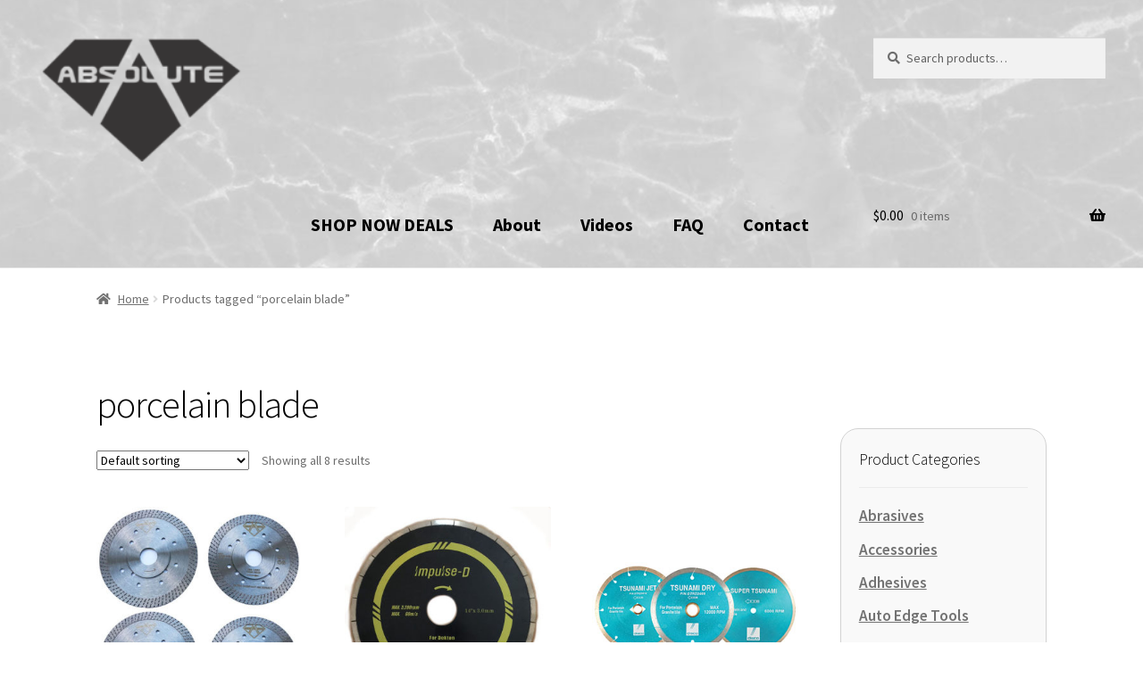

--- FILE ---
content_type: text/html; charset=UTF-8
request_url: https://absoluteblackdiamond.com/product-tag/porcelain-blade/
body_size: 16785
content:
<!doctype html>
<html lang="en-US">
<head>
<meta charset="UTF-8">
<meta name="viewport" content="width=device-width, initial-scale=1">
<link rel="profile" href="http://gmpg.org/xfn/11">
<link rel="pingback" href="https://absoluteblackdiamond.com/xmlrpc.php">

<meta name='robots' content='index, follow, max-image-preview:large, max-snippet:-1, max-video-preview:-1' />
	<style>img:is([sizes="auto" i], [sizes^="auto," i]) { contain-intrinsic-size: 3000px 1500px }</style>
	
	<!-- This site is optimized with the Yoast SEO plugin v26.7 - https://yoast.com/wordpress/plugins/seo/ -->
	<title>porcelain blade Archives - Absolute Black Diamond</title>
	<link rel="canonical" href="https://absoluteblackdiamond.com/product-tag/porcelain-blade/" />
	<meta property="og:locale" content="en_US" />
	<meta property="og:type" content="article" />
	<meta property="og:title" content="porcelain blade Archives - Absolute Black Diamond" />
	<meta property="og:url" content="https://absoluteblackdiamond.com/product-tag/porcelain-blade/" />
	<meta property="og:site_name" content="Absolute Black Diamond" />
	<meta name="twitter:card" content="summary_large_image" />
	<script type="application/ld+json" class="yoast-schema-graph">{"@context":"https://schema.org","@graph":[{"@type":"CollectionPage","@id":"https://absoluteblackdiamond.com/product-tag/porcelain-blade/","url":"https://absoluteblackdiamond.com/product-tag/porcelain-blade/","name":"porcelain blade Archives - Absolute Black Diamond","isPartOf":{"@id":"https://absoluteblackdiamond.com/#website"},"primaryImageOfPage":{"@id":"https://absoluteblackdiamond.com/product-tag/porcelain-blade/#primaryimage"},"image":{"@id":"https://absoluteblackdiamond.com/product-tag/porcelain-blade/#primaryimage"},"thumbnailUrl":"https://absoluteblackdiamond.com/wp-content/uploads/2018/07/Komodo-Ultra-Tile-blade-1.jpg","breadcrumb":{"@id":"https://absoluteblackdiamond.com/product-tag/porcelain-blade/#breadcrumb"},"inLanguage":"en-US"},{"@type":"ImageObject","inLanguage":"en-US","@id":"https://absoluteblackdiamond.com/product-tag/porcelain-blade/#primaryimage","url":"https://absoluteblackdiamond.com/wp-content/uploads/2018/07/Komodo-Ultra-Tile-blade-1.jpg","contentUrl":"https://absoluteblackdiamond.com/wp-content/uploads/2018/07/Komodo-Ultra-Tile-blade-1.jpg","width":600,"height":600,"caption":"Komodo Ultra Tile Blade"},{"@type":"BreadcrumbList","@id":"https://absoluteblackdiamond.com/product-tag/porcelain-blade/#breadcrumb","itemListElement":[{"@type":"ListItem","position":1,"name":"Home","item":"https://absoluteblackdiamond.com/"},{"@type":"ListItem","position":2,"name":"porcelain blade"}]},{"@type":"WebSite","@id":"https://absoluteblackdiamond.com/#website","url":"https://absoluteblackdiamond.com/","name":"Absolute Black Diamond","description":"Stone Fabrication Supply And Stone Tools","publisher":{"@id":"https://absoluteblackdiamond.com/#organization"},"potentialAction":[{"@type":"SearchAction","target":{"@type":"EntryPoint","urlTemplate":"https://absoluteblackdiamond.com/?s={search_term_string}"},"query-input":{"@type":"PropertyValueSpecification","valueRequired":true,"valueName":"search_term_string"}}],"inLanguage":"en-US"},{"@type":"Organization","@id":"https://absoluteblackdiamond.com/#organization","name":"Absolute Black Diamond","url":"https://absoluteblackdiamond.com/","logo":{"@type":"ImageObject","inLanguage":"en-US","@id":"https://absoluteblackdiamond.com/#/schema/logo/image/","url":"https://absoluteblackdiamond.com/wp-content/uploads/2018/01/ABD_logo_vector_png.png","contentUrl":"https://absoluteblackdiamond.com/wp-content/uploads/2018/01/ABD_logo_vector_png.png","width":335,"height":205,"caption":"Absolute Black Diamond"},"image":{"@id":"https://absoluteblackdiamond.com/#/schema/logo/image/"},"sameAs":["https://www.facebook.com/stonediamond.tool"]}]}</script>
	<!-- / Yoast SEO plugin. -->


<link rel='dns-prefetch' href='//fonts.googleapis.com' />
<link rel="alternate" type="application/rss+xml" title="Absolute Black Diamond &raquo; Feed" href="https://absoluteblackdiamond.com/feed/" />
<link rel="alternate" type="application/rss+xml" title="Absolute Black Diamond &raquo; Comments Feed" href="https://absoluteblackdiamond.com/comments/feed/" />
<link rel="alternate" type="application/rss+xml" title="Absolute Black Diamond &raquo; porcelain blade Tag Feed" href="https://absoluteblackdiamond.com/product-tag/porcelain-blade/feed/" />
<script>
window._wpemojiSettings = {"baseUrl":"https:\/\/s.w.org\/images\/core\/emoji\/16.0.1\/72x72\/","ext":".png","svgUrl":"https:\/\/s.w.org\/images\/core\/emoji\/16.0.1\/svg\/","svgExt":".svg","source":{"concatemoji":"https:\/\/absoluteblackdiamond.com\/wp-includes\/js\/wp-emoji-release.min.js?ver=6.8.3"}};
/*! This file is auto-generated */
!function(s,n){var o,i,e;function c(e){try{var t={supportTests:e,timestamp:(new Date).valueOf()};sessionStorage.setItem(o,JSON.stringify(t))}catch(e){}}function p(e,t,n){e.clearRect(0,0,e.canvas.width,e.canvas.height),e.fillText(t,0,0);var t=new Uint32Array(e.getImageData(0,0,e.canvas.width,e.canvas.height).data),a=(e.clearRect(0,0,e.canvas.width,e.canvas.height),e.fillText(n,0,0),new Uint32Array(e.getImageData(0,0,e.canvas.width,e.canvas.height).data));return t.every(function(e,t){return e===a[t]})}function u(e,t){e.clearRect(0,0,e.canvas.width,e.canvas.height),e.fillText(t,0,0);for(var n=e.getImageData(16,16,1,1),a=0;a<n.data.length;a++)if(0!==n.data[a])return!1;return!0}function f(e,t,n,a){switch(t){case"flag":return n(e,"\ud83c\udff3\ufe0f\u200d\u26a7\ufe0f","\ud83c\udff3\ufe0f\u200b\u26a7\ufe0f")?!1:!n(e,"\ud83c\udde8\ud83c\uddf6","\ud83c\udde8\u200b\ud83c\uddf6")&&!n(e,"\ud83c\udff4\udb40\udc67\udb40\udc62\udb40\udc65\udb40\udc6e\udb40\udc67\udb40\udc7f","\ud83c\udff4\u200b\udb40\udc67\u200b\udb40\udc62\u200b\udb40\udc65\u200b\udb40\udc6e\u200b\udb40\udc67\u200b\udb40\udc7f");case"emoji":return!a(e,"\ud83e\udedf")}return!1}function g(e,t,n,a){var r="undefined"!=typeof WorkerGlobalScope&&self instanceof WorkerGlobalScope?new OffscreenCanvas(300,150):s.createElement("canvas"),o=r.getContext("2d",{willReadFrequently:!0}),i=(o.textBaseline="top",o.font="600 32px Arial",{});return e.forEach(function(e){i[e]=t(o,e,n,a)}),i}function t(e){var t=s.createElement("script");t.src=e,t.defer=!0,s.head.appendChild(t)}"undefined"!=typeof Promise&&(o="wpEmojiSettingsSupports",i=["flag","emoji"],n.supports={everything:!0,everythingExceptFlag:!0},e=new Promise(function(e){s.addEventListener("DOMContentLoaded",e,{once:!0})}),new Promise(function(t){var n=function(){try{var e=JSON.parse(sessionStorage.getItem(o));if("object"==typeof e&&"number"==typeof e.timestamp&&(new Date).valueOf()<e.timestamp+604800&&"object"==typeof e.supportTests)return e.supportTests}catch(e){}return null}();if(!n){if("undefined"!=typeof Worker&&"undefined"!=typeof OffscreenCanvas&&"undefined"!=typeof URL&&URL.createObjectURL&&"undefined"!=typeof Blob)try{var e="postMessage("+g.toString()+"("+[JSON.stringify(i),f.toString(),p.toString(),u.toString()].join(",")+"));",a=new Blob([e],{type:"text/javascript"}),r=new Worker(URL.createObjectURL(a),{name:"wpTestEmojiSupports"});return void(r.onmessage=function(e){c(n=e.data),r.terminate(),t(n)})}catch(e){}c(n=g(i,f,p,u))}t(n)}).then(function(e){for(var t in e)n.supports[t]=e[t],n.supports.everything=n.supports.everything&&n.supports[t],"flag"!==t&&(n.supports.everythingExceptFlag=n.supports.everythingExceptFlag&&n.supports[t]);n.supports.everythingExceptFlag=n.supports.everythingExceptFlag&&!n.supports.flag,n.DOMReady=!1,n.readyCallback=function(){n.DOMReady=!0}}).then(function(){return e}).then(function(){var e;n.supports.everything||(n.readyCallback(),(e=n.source||{}).concatemoji?t(e.concatemoji):e.wpemoji&&e.twemoji&&(t(e.twemoji),t(e.wpemoji)))}))}((window,document),window._wpemojiSettings);
</script>
<link rel='stylesheet' id='stripe-main-styles-css' href='https://absoluteblackdiamond.com/wp-content/mu-plugins/vendor/godaddy/mwc-core/assets/css/stripe-settings.css' media='all' />
<style id='wp-emoji-styles-inline-css'>

	img.wp-smiley, img.emoji {
		display: inline !important;
		border: none !important;
		box-shadow: none !important;
		height: 1em !important;
		width: 1em !important;
		margin: 0 0.07em !important;
		vertical-align: -0.1em !important;
		background: none !important;
		padding: 0 !important;
	}
</style>
<link rel='stylesheet' id='wp-block-library-css' href='https://absoluteblackdiamond.com/wp-includes/css/dist/block-library/style.min.css?ver=6.8.3' media='all' />
<style id='wp-block-library-theme-inline-css'>
.wp-block-audio :where(figcaption){color:#555;font-size:13px;text-align:center}.is-dark-theme .wp-block-audio :where(figcaption){color:#ffffffa6}.wp-block-audio{margin:0 0 1em}.wp-block-code{border:1px solid #ccc;border-radius:4px;font-family:Menlo,Consolas,monaco,monospace;padding:.8em 1em}.wp-block-embed :where(figcaption){color:#555;font-size:13px;text-align:center}.is-dark-theme .wp-block-embed :where(figcaption){color:#ffffffa6}.wp-block-embed{margin:0 0 1em}.blocks-gallery-caption{color:#555;font-size:13px;text-align:center}.is-dark-theme .blocks-gallery-caption{color:#ffffffa6}:root :where(.wp-block-image figcaption){color:#555;font-size:13px;text-align:center}.is-dark-theme :root :where(.wp-block-image figcaption){color:#ffffffa6}.wp-block-image{margin:0 0 1em}.wp-block-pullquote{border-bottom:4px solid;border-top:4px solid;color:currentColor;margin-bottom:1.75em}.wp-block-pullquote cite,.wp-block-pullquote footer,.wp-block-pullquote__citation{color:currentColor;font-size:.8125em;font-style:normal;text-transform:uppercase}.wp-block-quote{border-left:.25em solid;margin:0 0 1.75em;padding-left:1em}.wp-block-quote cite,.wp-block-quote footer{color:currentColor;font-size:.8125em;font-style:normal;position:relative}.wp-block-quote:where(.has-text-align-right){border-left:none;border-right:.25em solid;padding-left:0;padding-right:1em}.wp-block-quote:where(.has-text-align-center){border:none;padding-left:0}.wp-block-quote.is-large,.wp-block-quote.is-style-large,.wp-block-quote:where(.is-style-plain){border:none}.wp-block-search .wp-block-search__label{font-weight:700}.wp-block-search__button{border:1px solid #ccc;padding:.375em .625em}:where(.wp-block-group.has-background){padding:1.25em 2.375em}.wp-block-separator.has-css-opacity{opacity:.4}.wp-block-separator{border:none;border-bottom:2px solid;margin-left:auto;margin-right:auto}.wp-block-separator.has-alpha-channel-opacity{opacity:1}.wp-block-separator:not(.is-style-wide):not(.is-style-dots){width:100px}.wp-block-separator.has-background:not(.is-style-dots){border-bottom:none;height:1px}.wp-block-separator.has-background:not(.is-style-wide):not(.is-style-dots){height:2px}.wp-block-table{margin:0 0 1em}.wp-block-table td,.wp-block-table th{word-break:normal}.wp-block-table :where(figcaption){color:#555;font-size:13px;text-align:center}.is-dark-theme .wp-block-table :where(figcaption){color:#ffffffa6}.wp-block-video :where(figcaption){color:#555;font-size:13px;text-align:center}.is-dark-theme .wp-block-video :where(figcaption){color:#ffffffa6}.wp-block-video{margin:0 0 1em}:root :where(.wp-block-template-part.has-background){margin-bottom:0;margin-top:0;padding:1.25em 2.375em}
</style>
<style id='classic-theme-styles-inline-css'>
/*! This file is auto-generated */
.wp-block-button__link{color:#fff;background-color:#32373c;border-radius:9999px;box-shadow:none;text-decoration:none;padding:calc(.667em + 2px) calc(1.333em + 2px);font-size:1.125em}.wp-block-file__button{background:#32373c;color:#fff;text-decoration:none}
</style>
<link rel='stylesheet' id='storefront-gutenberg-blocks-css' href='https://absoluteblackdiamond.com/wp-content/themes/storefront/assets/css/base/gutenberg-blocks.css?ver=4.6.2' media='all' />
<style id='storefront-gutenberg-blocks-inline-css'>

				.wp-block-button__link:not(.has-text-color) {
					color: #333333;
				}

				.wp-block-button__link:not(.has-text-color):hover,
				.wp-block-button__link:not(.has-text-color):focus,
				.wp-block-button__link:not(.has-text-color):active {
					color: #333333;
				}

				.wp-block-button__link:not(.has-background) {
					background-color: #eeeeee;
				}

				.wp-block-button__link:not(.has-background):hover,
				.wp-block-button__link:not(.has-background):focus,
				.wp-block-button__link:not(.has-background):active {
					border-color: #d5d5d5;
					background-color: #d5d5d5;
				}

				.wc-block-grid__products .wc-block-grid__product .wp-block-button__link {
					background-color: #eeeeee;
					border-color: #eeeeee;
					color: #333333;
				}

				.wp-block-quote footer,
				.wp-block-quote cite,
				.wp-block-quote__citation {
					color: #6d6d6d;
				}

				.wp-block-pullquote cite,
				.wp-block-pullquote footer,
				.wp-block-pullquote__citation {
					color: #6d6d6d;
				}

				.wp-block-image figcaption {
					color: #6d6d6d;
				}

				.wp-block-separator.is-style-dots::before {
					color: #000000;
				}

				.wp-block-file a.wp-block-file__button {
					color: #333333;
					background-color: #eeeeee;
					border-color: #eeeeee;
				}

				.wp-block-file a.wp-block-file__button:hover,
				.wp-block-file a.wp-block-file__button:focus,
				.wp-block-file a.wp-block-file__button:active {
					color: #333333;
					background-color: #d5d5d5;
				}

				.wp-block-code,
				.wp-block-preformatted pre {
					color: #6d6d6d;
				}

				.wp-block-table:not( .has-background ):not( .is-style-stripes ) tbody tr:nth-child(2n) td {
					background-color: #fdfdfd;
				}

				.wp-block-cover .wp-block-cover__inner-container h1:not(.has-text-color),
				.wp-block-cover .wp-block-cover__inner-container h2:not(.has-text-color),
				.wp-block-cover .wp-block-cover__inner-container h3:not(.has-text-color),
				.wp-block-cover .wp-block-cover__inner-container h4:not(.has-text-color),
				.wp-block-cover .wp-block-cover__inner-container h5:not(.has-text-color),
				.wp-block-cover .wp-block-cover__inner-container h6:not(.has-text-color) {
					color: #000000;
				}

				div.wc-block-components-price-slider__range-input-progress,
				.rtl .wc-block-components-price-slider__range-input-progress {
					--range-color: #dd3333;
				}

				/* Target only IE11 */
				@media all and (-ms-high-contrast: none), (-ms-high-contrast: active) {
					.wc-block-components-price-slider__range-input-progress {
						background: #dd3333;
					}
				}

				.wc-block-components-button:not(.is-link) {
					background-color: #333333;
					color: #ffffff;
				}

				.wc-block-components-button:not(.is-link):hover,
				.wc-block-components-button:not(.is-link):focus,
				.wc-block-components-button:not(.is-link):active {
					background-color: #1a1a1a;
					color: #ffffff;
				}

				.wc-block-components-button:not(.is-link):disabled {
					background-color: #333333;
					color: #ffffff;
				}

				.wc-block-cart__submit-container {
					background-color: #ffffff;
				}

				.wc-block-cart__submit-container::before {
					color: rgba(220,220,220,0.5);
				}

				.wc-block-components-order-summary-item__quantity {
					background-color: #ffffff;
					border-color: #6d6d6d;
					box-shadow: 0 0 0 2px #ffffff;
					color: #6d6d6d;
				}
			
</style>
<style id='global-styles-inline-css'>
:root{--wp--preset--aspect-ratio--square: 1;--wp--preset--aspect-ratio--4-3: 4/3;--wp--preset--aspect-ratio--3-4: 3/4;--wp--preset--aspect-ratio--3-2: 3/2;--wp--preset--aspect-ratio--2-3: 2/3;--wp--preset--aspect-ratio--16-9: 16/9;--wp--preset--aspect-ratio--9-16: 9/16;--wp--preset--color--black: #000000;--wp--preset--color--cyan-bluish-gray: #abb8c3;--wp--preset--color--white: #ffffff;--wp--preset--color--pale-pink: #f78da7;--wp--preset--color--vivid-red: #cf2e2e;--wp--preset--color--luminous-vivid-orange: #ff6900;--wp--preset--color--luminous-vivid-amber: #fcb900;--wp--preset--color--light-green-cyan: #7bdcb5;--wp--preset--color--vivid-green-cyan: #00d084;--wp--preset--color--pale-cyan-blue: #8ed1fc;--wp--preset--color--vivid-cyan-blue: #0693e3;--wp--preset--color--vivid-purple: #9b51e0;--wp--preset--gradient--vivid-cyan-blue-to-vivid-purple: linear-gradient(135deg,rgba(6,147,227,1) 0%,rgb(155,81,224) 100%);--wp--preset--gradient--light-green-cyan-to-vivid-green-cyan: linear-gradient(135deg,rgb(122,220,180) 0%,rgb(0,208,130) 100%);--wp--preset--gradient--luminous-vivid-amber-to-luminous-vivid-orange: linear-gradient(135deg,rgba(252,185,0,1) 0%,rgba(255,105,0,1) 100%);--wp--preset--gradient--luminous-vivid-orange-to-vivid-red: linear-gradient(135deg,rgba(255,105,0,1) 0%,rgb(207,46,46) 100%);--wp--preset--gradient--very-light-gray-to-cyan-bluish-gray: linear-gradient(135deg,rgb(238,238,238) 0%,rgb(169,184,195) 100%);--wp--preset--gradient--cool-to-warm-spectrum: linear-gradient(135deg,rgb(74,234,220) 0%,rgb(151,120,209) 20%,rgb(207,42,186) 40%,rgb(238,44,130) 60%,rgb(251,105,98) 80%,rgb(254,248,76) 100%);--wp--preset--gradient--blush-light-purple: linear-gradient(135deg,rgb(255,206,236) 0%,rgb(152,150,240) 100%);--wp--preset--gradient--blush-bordeaux: linear-gradient(135deg,rgb(254,205,165) 0%,rgb(254,45,45) 50%,rgb(107,0,62) 100%);--wp--preset--gradient--luminous-dusk: linear-gradient(135deg,rgb(255,203,112) 0%,rgb(199,81,192) 50%,rgb(65,88,208) 100%);--wp--preset--gradient--pale-ocean: linear-gradient(135deg,rgb(255,245,203) 0%,rgb(182,227,212) 50%,rgb(51,167,181) 100%);--wp--preset--gradient--electric-grass: linear-gradient(135deg,rgb(202,248,128) 0%,rgb(113,206,126) 100%);--wp--preset--gradient--midnight: linear-gradient(135deg,rgb(2,3,129) 0%,rgb(40,116,252) 100%);--wp--preset--font-size--small: 14px;--wp--preset--font-size--medium: 23px;--wp--preset--font-size--large: 26px;--wp--preset--font-size--x-large: 42px;--wp--preset--font-size--normal: 16px;--wp--preset--font-size--huge: 37px;--wp--preset--spacing--20: 0.44rem;--wp--preset--spacing--30: 0.67rem;--wp--preset--spacing--40: 1rem;--wp--preset--spacing--50: 1.5rem;--wp--preset--spacing--60: 2.25rem;--wp--preset--spacing--70: 3.38rem;--wp--preset--spacing--80: 5.06rem;--wp--preset--shadow--natural: 6px 6px 9px rgba(0, 0, 0, 0.2);--wp--preset--shadow--deep: 12px 12px 50px rgba(0, 0, 0, 0.4);--wp--preset--shadow--sharp: 6px 6px 0px rgba(0, 0, 0, 0.2);--wp--preset--shadow--outlined: 6px 6px 0px -3px rgba(255, 255, 255, 1), 6px 6px rgba(0, 0, 0, 1);--wp--preset--shadow--crisp: 6px 6px 0px rgba(0, 0, 0, 1);}:root :where(.is-layout-flow) > :first-child{margin-block-start: 0;}:root :where(.is-layout-flow) > :last-child{margin-block-end: 0;}:root :where(.is-layout-flow) > *{margin-block-start: 24px;margin-block-end: 0;}:root :where(.is-layout-constrained) > :first-child{margin-block-start: 0;}:root :where(.is-layout-constrained) > :last-child{margin-block-end: 0;}:root :where(.is-layout-constrained) > *{margin-block-start: 24px;margin-block-end: 0;}:root :where(.is-layout-flex){gap: 24px;}:root :where(.is-layout-grid){gap: 24px;}body .is-layout-flex{display: flex;}.is-layout-flex{flex-wrap: wrap;align-items: center;}.is-layout-flex > :is(*, div){margin: 0;}body .is-layout-grid{display: grid;}.is-layout-grid > :is(*, div){margin: 0;}.has-black-color{color: var(--wp--preset--color--black) !important;}.has-cyan-bluish-gray-color{color: var(--wp--preset--color--cyan-bluish-gray) !important;}.has-white-color{color: var(--wp--preset--color--white) !important;}.has-pale-pink-color{color: var(--wp--preset--color--pale-pink) !important;}.has-vivid-red-color{color: var(--wp--preset--color--vivid-red) !important;}.has-luminous-vivid-orange-color{color: var(--wp--preset--color--luminous-vivid-orange) !important;}.has-luminous-vivid-amber-color{color: var(--wp--preset--color--luminous-vivid-amber) !important;}.has-light-green-cyan-color{color: var(--wp--preset--color--light-green-cyan) !important;}.has-vivid-green-cyan-color{color: var(--wp--preset--color--vivid-green-cyan) !important;}.has-pale-cyan-blue-color{color: var(--wp--preset--color--pale-cyan-blue) !important;}.has-vivid-cyan-blue-color{color: var(--wp--preset--color--vivid-cyan-blue) !important;}.has-vivid-purple-color{color: var(--wp--preset--color--vivid-purple) !important;}.has-black-background-color{background-color: var(--wp--preset--color--black) !important;}.has-cyan-bluish-gray-background-color{background-color: var(--wp--preset--color--cyan-bluish-gray) !important;}.has-white-background-color{background-color: var(--wp--preset--color--white) !important;}.has-pale-pink-background-color{background-color: var(--wp--preset--color--pale-pink) !important;}.has-vivid-red-background-color{background-color: var(--wp--preset--color--vivid-red) !important;}.has-luminous-vivid-orange-background-color{background-color: var(--wp--preset--color--luminous-vivid-orange) !important;}.has-luminous-vivid-amber-background-color{background-color: var(--wp--preset--color--luminous-vivid-amber) !important;}.has-light-green-cyan-background-color{background-color: var(--wp--preset--color--light-green-cyan) !important;}.has-vivid-green-cyan-background-color{background-color: var(--wp--preset--color--vivid-green-cyan) !important;}.has-pale-cyan-blue-background-color{background-color: var(--wp--preset--color--pale-cyan-blue) !important;}.has-vivid-cyan-blue-background-color{background-color: var(--wp--preset--color--vivid-cyan-blue) !important;}.has-vivid-purple-background-color{background-color: var(--wp--preset--color--vivid-purple) !important;}.has-black-border-color{border-color: var(--wp--preset--color--black) !important;}.has-cyan-bluish-gray-border-color{border-color: var(--wp--preset--color--cyan-bluish-gray) !important;}.has-white-border-color{border-color: var(--wp--preset--color--white) !important;}.has-pale-pink-border-color{border-color: var(--wp--preset--color--pale-pink) !important;}.has-vivid-red-border-color{border-color: var(--wp--preset--color--vivid-red) !important;}.has-luminous-vivid-orange-border-color{border-color: var(--wp--preset--color--luminous-vivid-orange) !important;}.has-luminous-vivid-amber-border-color{border-color: var(--wp--preset--color--luminous-vivid-amber) !important;}.has-light-green-cyan-border-color{border-color: var(--wp--preset--color--light-green-cyan) !important;}.has-vivid-green-cyan-border-color{border-color: var(--wp--preset--color--vivid-green-cyan) !important;}.has-pale-cyan-blue-border-color{border-color: var(--wp--preset--color--pale-cyan-blue) !important;}.has-vivid-cyan-blue-border-color{border-color: var(--wp--preset--color--vivid-cyan-blue) !important;}.has-vivid-purple-border-color{border-color: var(--wp--preset--color--vivid-purple) !important;}.has-vivid-cyan-blue-to-vivid-purple-gradient-background{background: var(--wp--preset--gradient--vivid-cyan-blue-to-vivid-purple) !important;}.has-light-green-cyan-to-vivid-green-cyan-gradient-background{background: var(--wp--preset--gradient--light-green-cyan-to-vivid-green-cyan) !important;}.has-luminous-vivid-amber-to-luminous-vivid-orange-gradient-background{background: var(--wp--preset--gradient--luminous-vivid-amber-to-luminous-vivid-orange) !important;}.has-luminous-vivid-orange-to-vivid-red-gradient-background{background: var(--wp--preset--gradient--luminous-vivid-orange-to-vivid-red) !important;}.has-very-light-gray-to-cyan-bluish-gray-gradient-background{background: var(--wp--preset--gradient--very-light-gray-to-cyan-bluish-gray) !important;}.has-cool-to-warm-spectrum-gradient-background{background: var(--wp--preset--gradient--cool-to-warm-spectrum) !important;}.has-blush-light-purple-gradient-background{background: var(--wp--preset--gradient--blush-light-purple) !important;}.has-blush-bordeaux-gradient-background{background: var(--wp--preset--gradient--blush-bordeaux) !important;}.has-luminous-dusk-gradient-background{background: var(--wp--preset--gradient--luminous-dusk) !important;}.has-pale-ocean-gradient-background{background: var(--wp--preset--gradient--pale-ocean) !important;}.has-electric-grass-gradient-background{background: var(--wp--preset--gradient--electric-grass) !important;}.has-midnight-gradient-background{background: var(--wp--preset--gradient--midnight) !important;}.has-small-font-size{font-size: var(--wp--preset--font-size--small) !important;}.has-medium-font-size{font-size: var(--wp--preset--font-size--medium) !important;}.has-large-font-size{font-size: var(--wp--preset--font-size--large) !important;}.has-x-large-font-size{font-size: var(--wp--preset--font-size--x-large) !important;}
:root :where(.wp-block-pullquote){font-size: 1.5em;line-height: 1.6;}
</style>
<link rel='stylesheet' id='sow-image-default-8b5b6f678277-css' href='https://absoluteblackdiamond.com/wp-content/uploads/siteorigin-widgets/sow-image-default-8b5b6f678277.css?ver=6.8.3' media='all' />
<style id='woocommerce-inline-inline-css'>
.woocommerce form .form-row .required { visibility: visible; }
</style>
<link rel='stylesheet' id='wp-components-css' href='https://absoluteblackdiamond.com/wp-includes/css/dist/components/style.min.css?ver=6.8.3' media='all' />
<link rel='stylesheet' id='godaddy-styles-css' href='https://absoluteblackdiamond.com/wp-content/mu-plugins/vendor/wpex/godaddy-launch/includes/Dependencies/GoDaddy/Styles/build/latest.css?ver=2.0.2' media='all' />
<link rel='stylesheet' id='storefront-style-css' href='https://absoluteblackdiamond.com/wp-content/themes/storefront/style.css?ver=4.6.2' media='all' />
<style id='storefront-style-inline-css'>

			.main-navigation ul li a,
			.site-title a,
			ul.menu li a,
			.site-branding h1 a,
			button.menu-toggle,
			button.menu-toggle:hover,
			.handheld-navigation .dropdown-toggle {
				color: #000000;
			}

			button.menu-toggle,
			button.menu-toggle:hover {
				border-color: #000000;
			}

			.main-navigation ul li a:hover,
			.main-navigation ul li:hover > a,
			.site-title a:hover,
			.site-header ul.menu li.current-menu-item > a {
				color: #414141;
			}

			table:not( .has-background ) th {
				background-color: #f8f8f8;
			}

			table:not( .has-background ) tbody td {
				background-color: #fdfdfd;
			}

			table:not( .has-background ) tbody tr:nth-child(2n) td,
			fieldset,
			fieldset legend {
				background-color: #fbfbfb;
			}

			.site-header,
			.secondary-navigation ul ul,
			.main-navigation ul.menu > li.menu-item-has-children:after,
			.secondary-navigation ul.menu ul,
			.storefront-handheld-footer-bar,
			.storefront-handheld-footer-bar ul li > a,
			.storefront-handheld-footer-bar ul li.search .site-search,
			button.menu-toggle,
			button.menu-toggle:hover {
				background-color: #ffffff;
			}

			p.site-description,
			.site-header,
			.storefront-handheld-footer-bar {
				color: #9aa0a7;
			}

			button.menu-toggle:after,
			button.menu-toggle:before,
			button.menu-toggle span:before {
				background-color: #000000;
			}

			h1, h2, h3, h4, h5, h6, .wc-block-grid__product-title {
				color: #000000;
			}

			.widget h1 {
				border-bottom-color: #000000;
			}

			body,
			.secondary-navigation a {
				color: #6d6d6d;
			}

			.widget-area .widget a,
			.hentry .entry-header .posted-on a,
			.hentry .entry-header .post-author a,
			.hentry .entry-header .post-comments a,
			.hentry .entry-header .byline a {
				color: #727272;
			}

			a {
				color: #dd3333;
			}

			a:focus,
			button:focus,
			.button.alt:focus,
			input:focus,
			textarea:focus,
			input[type="button"]:focus,
			input[type="reset"]:focus,
			input[type="submit"]:focus,
			input[type="email"]:focus,
			input[type="tel"]:focus,
			input[type="url"]:focus,
			input[type="password"]:focus,
			input[type="search"]:focus {
				outline-color: #dd3333;
			}

			button, input[type="button"], input[type="reset"], input[type="submit"], .button, .widget a.button {
				background-color: #eeeeee;
				border-color: #eeeeee;
				color: #333333;
			}

			button:hover, input[type="button"]:hover, input[type="reset"]:hover, input[type="submit"]:hover, .button:hover, .widget a.button:hover {
				background-color: #d5d5d5;
				border-color: #d5d5d5;
				color: #333333;
			}

			button.alt, input[type="button"].alt, input[type="reset"].alt, input[type="submit"].alt, .button.alt, .widget-area .widget a.button.alt {
				background-color: #333333;
				border-color: #333333;
				color: #ffffff;
			}

			button.alt:hover, input[type="button"].alt:hover, input[type="reset"].alt:hover, input[type="submit"].alt:hover, .button.alt:hover, .widget-area .widget a.button.alt:hover {
				background-color: #1a1a1a;
				border-color: #1a1a1a;
				color: #ffffff;
			}

			.pagination .page-numbers li .page-numbers.current {
				background-color: #e6e6e6;
				color: #636363;
			}

			#comments .comment-list .comment-content .comment-text {
				background-color: #f8f8f8;
			}

			.site-footer {
				background-color: #000000;
				color: #6d6d6d;
			}

			.site-footer a:not(.button):not(.components-button) {
				color: #a5a5a5;
			}

			.site-footer .storefront-handheld-footer-bar a:not(.button):not(.components-button) {
				color: #000000;
			}

			.site-footer h1, .site-footer h2, .site-footer h3, .site-footer h4, .site-footer h5, .site-footer h6, .site-footer .widget .widget-title, .site-footer .widget .widgettitle {
				color: #adadad;
			}

			.page-template-template-homepage.has-post-thumbnail .type-page.has-post-thumbnail .entry-title {
				color: #000000;
			}

			.page-template-template-homepage.has-post-thumbnail .type-page.has-post-thumbnail .entry-content {
				color: #000000;
			}

			@media screen and ( min-width: 768px ) {
				.secondary-navigation ul.menu a:hover {
					color: #b3b9c0;
				}

				.secondary-navigation ul.menu a {
					color: #9aa0a7;
				}

				.main-navigation ul.menu ul.sub-menu,
				.main-navigation ul.nav-menu ul.children {
					background-color: #f0f0f0;
				}

				.site-header {
					border-bottom-color: #f0f0f0;
				}
			}
</style>
<link rel='stylesheet' id='storefront-icons-css' href='https://absoluteblackdiamond.com/wp-content/themes/storefront/assets/css/base/icons.css?ver=4.6.2' media='all' />
<link rel='stylesheet' id='storefront-fonts-css' href='https://fonts.googleapis.com/css?family=Source+Sans+Pro%3A400%2C300%2C300italic%2C400italic%2C600%2C700%2C900&#038;subset=latin%2Clatin-ext&#038;ver=4.6.2' media='all' />
<link rel='stylesheet' id='recent-posts-widget-with-thumbnails-public-style-css' href='https://absoluteblackdiamond.com/wp-content/plugins/recent-posts-widget-with-thumbnails/public.css?ver=7.1.1' media='all' />
<link rel='stylesheet' id='simple-social-icons-font-css' href='https://absoluteblackdiamond.com/wp-content/plugins/simple-social-icons/css/style.css?ver=4.0.0' media='all' />
<link rel='stylesheet' id='swc-styles-css' href='https://absoluteblackdiamond.com/wp-content/plugins/storefront-woocommerce-customiser/assets/css/style.css?ver=1.2.1' media='all' />
<link rel='stylesheet' id='storefront-woocommerce-style-css' href='https://absoluteblackdiamond.com/wp-content/themes/storefront/assets/css/woocommerce/woocommerce.css?ver=4.6.2' media='all' />
<style id='storefront-woocommerce-style-inline-css'>
@font-face {
				font-family: star;
				src: url(https://absoluteblackdiamond.com/wp-content/plugins/woocommerce/assets/fonts/star.eot);
				src:
					url(https://absoluteblackdiamond.com/wp-content/plugins/woocommerce/assets/fonts/star.eot?#iefix) format("embedded-opentype"),
					url(https://absoluteblackdiamond.com/wp-content/plugins/woocommerce/assets/fonts/star.woff) format("woff"),
					url(https://absoluteblackdiamond.com/wp-content/plugins/woocommerce/assets/fonts/star.ttf) format("truetype"),
					url(https://absoluteblackdiamond.com/wp-content/plugins/woocommerce/assets/fonts/star.svg#star) format("svg");
				font-weight: 400;
				font-style: normal;
			}
			@font-face {
				font-family: WooCommerce;
				src: url(https://absoluteblackdiamond.com/wp-content/plugins/woocommerce/assets/fonts/WooCommerce.eot);
				src:
					url(https://absoluteblackdiamond.com/wp-content/plugins/woocommerce/assets/fonts/WooCommerce.eot?#iefix) format("embedded-opentype"),
					url(https://absoluteblackdiamond.com/wp-content/plugins/woocommerce/assets/fonts/WooCommerce.woff) format("woff"),
					url(https://absoluteblackdiamond.com/wp-content/plugins/woocommerce/assets/fonts/WooCommerce.ttf) format("truetype"),
					url(https://absoluteblackdiamond.com/wp-content/plugins/woocommerce/assets/fonts/WooCommerce.svg#WooCommerce) format("svg");
				font-weight: 400;
				font-style: normal;
			}

			a.cart-contents,
			.site-header-cart .widget_shopping_cart a {
				color: #000000;
			}

			a.cart-contents:hover,
			.site-header-cart .widget_shopping_cart a:hover,
			.site-header-cart:hover > li > a {
				color: #414141;
			}

			table.cart td.product-remove,
			table.cart td.actions {
				border-top-color: #ffffff;
			}

			.storefront-handheld-footer-bar ul li.cart .count {
				background-color: #000000;
				color: #ffffff;
				border-color: #ffffff;
			}

			.woocommerce-tabs ul.tabs li.active a,
			ul.products li.product .price,
			.onsale,
			.wc-block-grid__product-onsale,
			.widget_search form:before,
			.widget_product_search form:before {
				color: #6d6d6d;
			}

			.woocommerce-breadcrumb a,
			a.woocommerce-review-link,
			.product_meta a {
				color: #727272;
			}

			.wc-block-grid__product-onsale,
			.onsale {
				border-color: #6d6d6d;
			}

			.star-rating span:before,
			.quantity .plus, .quantity .minus,
			p.stars a:hover:after,
			p.stars a:after,
			.star-rating span:before,
			#payment .payment_methods li input[type=radio]:first-child:checked+label:before {
				color: #dd3333;
			}

			.widget_price_filter .ui-slider .ui-slider-range,
			.widget_price_filter .ui-slider .ui-slider-handle {
				background-color: #dd3333;
			}

			.order_details {
				background-color: #f8f8f8;
			}

			.order_details > li {
				border-bottom: 1px dotted #e3e3e3;
			}

			.order_details:before,
			.order_details:after {
				background: -webkit-linear-gradient(transparent 0,transparent 0),-webkit-linear-gradient(135deg,#f8f8f8 33.33%,transparent 33.33%),-webkit-linear-gradient(45deg,#f8f8f8 33.33%,transparent 33.33%)
			}

			#order_review {
				background-color: #ffffff;
			}

			#payment .payment_methods > li .payment_box,
			#payment .place-order {
				background-color: #fafafa;
			}

			#payment .payment_methods > li:not(.woocommerce-notice) {
				background-color: #f5f5f5;
			}

			#payment .payment_methods > li:not(.woocommerce-notice):hover {
				background-color: #f0f0f0;
			}

			.woocommerce-pagination .page-numbers li .page-numbers.current {
				background-color: #e6e6e6;
				color: #636363;
			}

			.wc-block-grid__product-onsale,
			.onsale,
			.woocommerce-pagination .page-numbers li .page-numbers:not(.current) {
				color: #6d6d6d;
			}

			p.stars a:before,
			p.stars a:hover~a:before,
			p.stars.selected a.active~a:before {
				color: #6d6d6d;
			}

			p.stars.selected a.active:before,
			p.stars:hover a:before,
			p.stars.selected a:not(.active):before,
			p.stars.selected a.active:before {
				color: #dd3333;
			}

			.single-product div.product .woocommerce-product-gallery .woocommerce-product-gallery__trigger {
				background-color: #eeeeee;
				color: #333333;
			}

			.single-product div.product .woocommerce-product-gallery .woocommerce-product-gallery__trigger:hover {
				background-color: #d5d5d5;
				border-color: #d5d5d5;
				color: #333333;
			}

			.button.added_to_cart:focus,
			.button.wc-forward:focus {
				outline-color: #dd3333;
			}

			.added_to_cart,
			.site-header-cart .widget_shopping_cart a.button,
			.wc-block-grid__products .wc-block-grid__product .wp-block-button__link {
				background-color: #eeeeee;
				border-color: #eeeeee;
				color: #333333;
			}

			.added_to_cart:hover,
			.site-header-cart .widget_shopping_cart a.button:hover,
			.wc-block-grid__products .wc-block-grid__product .wp-block-button__link:hover {
				background-color: #d5d5d5;
				border-color: #d5d5d5;
				color: #333333;
			}

			.added_to_cart.alt, .added_to_cart, .widget a.button.checkout {
				background-color: #333333;
				border-color: #333333;
				color: #ffffff;
			}

			.added_to_cart.alt:hover, .added_to_cart:hover, .widget a.button.checkout:hover {
				background-color: #1a1a1a;
				border-color: #1a1a1a;
				color: #ffffff;
			}

			.button.loading {
				color: #eeeeee;
			}

			.button.loading:hover {
				background-color: #eeeeee;
			}

			.button.loading:after {
				color: #333333;
			}

			@media screen and ( min-width: 768px ) {
				.site-header-cart .widget_shopping_cart,
				.site-header .product_list_widget li .quantity {
					color: #9aa0a7;
				}

				.site-header-cart .widget_shopping_cart .buttons,
				.site-header-cart .widget_shopping_cart .total {
					background-color: #f5f5f5;
				}

				.site-header-cart .widget_shopping_cart {
					background-color: #f0f0f0;
				}
			}
				.storefront-product-pagination a {
					color: #6d6d6d;
					background-color: #ffffff;
				}
				.storefront-sticky-add-to-cart {
					color: #6d6d6d;
					background-color: #ffffff;
				}

				.storefront-sticky-add-to-cart a:not(.button) {
					color: #000000;
				}

			.woocommerce-message {
				background-color: #0f834d !important;
				color: #ffffff !important;
			}

			.woocommerce-message a,
			.woocommerce-message a:hover,
			.woocommerce-message .button,
			.woocommerce-message .button:hover {
				color: #ffffff !important;
			}

			.woocommerce-info {
				background-color: #3D9CD2 !important;
				color: #ffffff !important;
			}

			.woocommerce-info a,
			.woocommerce-info a:hover,
			.woocommerce-info .button,
			.woocommerce-info .button:hover {
				color: #ffffff !important;
			}

			.woocommerce-error {
				background-color: #e2401c !important;
				color: #ffffff !important;
			}

			.woocommerce-error a,
			.woocommerce-error a:hover,
			.woocommerce-error .button,
			.woocommerce-error .button:hover {
				color: #ffffff !important;
			}

		
</style>
<link rel='stylesheet' id='storefront-woocommerce-brands-style-css' href='https://absoluteblackdiamond.com/wp-content/themes/storefront/assets/css/woocommerce/extensions/brands.css?ver=4.6.2' media='all' />
<script src="https://absoluteblackdiamond.com/wp-includes/js/tinymce/tinymce.min.js?ver=49110-20250317" id="wp-tinymce-root-js"></script>
<script src="https://absoluteblackdiamond.com/wp-includes/js/tinymce/plugins/compat3x/plugin.min.js?ver=49110-20250317" id="wp-tinymce-js"></script>
<script src="https://absoluteblackdiamond.com/wp-includes/js/jquery/jquery.min.js?ver=3.7.1" id="jquery-core-js"></script>
<script src="https://absoluteblackdiamond.com/wp-includes/js/jquery/jquery-migrate.min.js?ver=3.4.1" id="jquery-migrate-js"></script>
<script src="https://absoluteblackdiamond.com/wp-content/plugins/woocommerce/assets/js/jquery-blockui/jquery.blockUI.min.js?ver=2.7.0-wc.10.4.3" id="wc-jquery-blockui-js" defer data-wp-strategy="defer"></script>
<script id="wc-add-to-cart-js-extra">
var wc_add_to_cart_params = {"ajax_url":"\/wp-admin\/admin-ajax.php","wc_ajax_url":"\/?wc-ajax=%%endpoint%%","i18n_view_cart":"View cart","cart_url":"https:\/\/absoluteblackdiamond.com\/cart\/","is_cart":"","cart_redirect_after_add":"no"};
</script>
<script src="https://absoluteblackdiamond.com/wp-content/plugins/woocommerce/assets/js/frontend/add-to-cart.min.js?ver=10.4.3" id="wc-add-to-cart-js" defer data-wp-strategy="defer"></script>
<script src="https://absoluteblackdiamond.com/wp-content/plugins/woocommerce/assets/js/js-cookie/js.cookie.min.js?ver=2.1.4-wc.10.4.3" id="wc-js-cookie-js" defer data-wp-strategy="defer"></script>
<script id="woocommerce-js-extra">
var woocommerce_params = {"ajax_url":"\/wp-admin\/admin-ajax.php","wc_ajax_url":"\/?wc-ajax=%%endpoint%%","i18n_password_show":"Show password","i18n_password_hide":"Hide password"};
</script>
<script src="https://absoluteblackdiamond.com/wp-content/plugins/woocommerce/assets/js/frontend/woocommerce.min.js?ver=10.4.3" id="woocommerce-js" defer data-wp-strategy="defer"></script>
<script id="wc-cart-fragments-js-extra">
var wc_cart_fragments_params = {"ajax_url":"\/wp-admin\/admin-ajax.php","wc_ajax_url":"\/?wc-ajax=%%endpoint%%","cart_hash_key":"wc_cart_hash_21b56cc067173ea0e19d4617779cb0bc","fragment_name":"wc_fragments_21b56cc067173ea0e19d4617779cb0bc","request_timeout":"5000"};
</script>
<script src="https://absoluteblackdiamond.com/wp-content/plugins/woocommerce/assets/js/frontend/cart-fragments.min.js?ver=10.4.3" id="wc-cart-fragments-js" defer data-wp-strategy="defer"></script>
<link rel="https://api.w.org/" href="https://absoluteblackdiamond.com/wp-json/" /><link rel="alternate" title="JSON" type="application/json" href="https://absoluteblackdiamond.com/wp-json/wp/v2/product_tag/26" /><link rel="EditURI" type="application/rsd+xml" title="RSD" href="https://absoluteblackdiamond.com/xmlrpc.php?rsd" />
<meta name="generator" content="WordPress 6.8.3" />
<meta name="generator" content="WooCommerce 10.4.3" />
	<noscript><style>.woocommerce-product-gallery{ opacity: 1 !important; }</style></noscript>
	<link rel="icon" href="https://absoluteblackdiamond.com/wp-content/uploads/2016/05/LOGO-CAPTURE-100x100.jpg" sizes="32x32" />
<link rel="icon" href="https://absoluteblackdiamond.com/wp-content/uploads/2016/05/LOGO-CAPTURE.jpg" sizes="192x192" />
<link rel="apple-touch-icon" href="https://absoluteblackdiamond.com/wp-content/uploads/2016/05/LOGO-CAPTURE.jpg" />
<meta name="msapplication-TileImage" content="https://absoluteblackdiamond.com/wp-content/uploads/2016/05/LOGO-CAPTURE.jpg" />
		<style id="wp-custom-css">
			.site-header .col-full{
    max-width:100%;
}

.main-navigation {
    text-align: right;
    font-weight: bold;
		font-size: 20px;
}

.entry-title {
		text-align: center;
}

.site-info {
    display: none;
}		</style>
		</head>

<body class="archive tax-product_tag term-porcelain-blade term-26 wp-custom-logo wp-embed-responsive wp-theme-storefront theme-storefront woocommerce woocommerce-page woocommerce-no-js storefront-align-wide right-sidebar woocommerce-active swc-shop-alignment-center">



<div id="page" class="hfeed site">
	
	<header id="masthead" class="site-header" role="banner" style="background-image: url(https://absoluteblackdiamond.com/wp-content/uploads/2018/01/cropped-cropped-black-granite_background_20.jpg); ">

		<div class="col-full">		<a class="skip-link screen-reader-text" href="#site-navigation">Skip to navigation</a>
		<a class="skip-link screen-reader-text" href="#content">Skip to content</a>
				<div class="site-branding">
			<a href="https://absoluteblackdiamond.com/" class="custom-logo-link" rel="home"><img width="182" height="110" src="https://absoluteblackdiamond.com/wp-content/uploads/2018/01/cropped-cropped-ABD_logo_vector_png.png" class="custom-logo" alt="Absolute Black Diamond" decoding="async" /></a>		</div>
					<div class="site-search">
				<div class="widget woocommerce widget_product_search"><form role="search" method="get" class="woocommerce-product-search" action="https://absoluteblackdiamond.com/">
	<label class="screen-reader-text" for="woocommerce-product-search-field-0">Search for:</label>
	<input type="search" id="woocommerce-product-search-field-0" class="search-field" placeholder="Search products&hellip;" value="" name="s" />
	<button type="submit" value="Search" class="">Search</button>
	<input type="hidden" name="post_type" value="product" />
</form>
</div>			</div>
			</div><div class="storefront-primary-navigation"><div class="col-full">		<nav id="site-navigation" class="main-navigation" role="navigation" aria-label="Primary Navigation">
		<button id="site-navigation-menu-toggle" class="menu-toggle" aria-controls="site-navigation" aria-expanded="false"><span>Menu</span></button>
			<div class="primary-navigation"><ul id="menu-main-menu" class="menu"><li id="menu-item-1504" class="menu-item menu-item-type-post_type menu-item-object-page menu-item-1504"><a href="https://absoluteblackdiamond.com/shop-now/">SHOP NOW DEALS</a></li>
<li id="menu-item-28" class="menu-item menu-item-type-post_type menu-item-object-page menu-item-28"><a href="https://absoluteblackdiamond.com/stone-fabrication-tools/">About</a></li>
<li id="menu-item-341" class="menu-item menu-item-type-post_type menu-item-object-page menu-item-341"><a href="https://absoluteblackdiamond.com/world-of-stone-fabrication/">Videos</a></li>
<li id="menu-item-343" class="menu-item menu-item-type-post_type menu-item-object-page menu-item-343"><a href="https://absoluteblackdiamond.com/frequently-asked-questions/">FAQ</a></li>
<li id="menu-item-27" class="menu-item menu-item-type-post_type menu-item-object-page menu-item-27"><a href="https://absoluteblackdiamond.com/contact-us/">Contact</a></li>
</ul></div><div class="handheld-navigation"><ul id="menu-main-menu-1" class="menu"><li class="menu-item menu-item-type-post_type menu-item-object-page menu-item-1504"><a href="https://absoluteblackdiamond.com/shop-now/">SHOP NOW DEALS</a></li>
<li class="menu-item menu-item-type-post_type menu-item-object-page menu-item-28"><a href="https://absoluteblackdiamond.com/stone-fabrication-tools/">About</a></li>
<li class="menu-item menu-item-type-post_type menu-item-object-page menu-item-341"><a href="https://absoluteblackdiamond.com/world-of-stone-fabrication/">Videos</a></li>
<li class="menu-item menu-item-type-post_type menu-item-object-page menu-item-343"><a href="https://absoluteblackdiamond.com/frequently-asked-questions/">FAQ</a></li>
<li class="menu-item menu-item-type-post_type menu-item-object-page menu-item-27"><a href="https://absoluteblackdiamond.com/contact-us/">Contact</a></li>
</ul></div>		</nav><!-- #site-navigation -->
				<ul id="site-header-cart" class="site-header-cart menu">
			<li class="">
							<a class="cart-contents" href="https://absoluteblackdiamond.com/cart/" title="View your shopping cart">
								<span class="woocommerce-Price-amount amount"><span class="woocommerce-Price-currencySymbol">&#036;</span>0.00</span> <span class="count">0 items</span>
			</a>
					</li>
			<li>
				<div class="widget woocommerce widget_shopping_cart"><div class="widget_shopping_cart_content"></div></div>			</li>
		</ul>
			</div></div>
	</header><!-- #masthead -->

	<div class="storefront-breadcrumb"><div class="col-full"><nav class="woocommerce-breadcrumb" aria-label="breadcrumbs"><a href="https://absoluteblackdiamond.com">Home</a><span class="breadcrumb-separator"> / </span>Products tagged &ldquo;porcelain blade&rdquo;</nav></div></div>
	<div id="content" class="site-content" tabindex="-1">
		<div class="col-full">

		<div class="woocommerce"></div>		<div id="primary" class="content-area">
			<main id="main" class="site-main" role="main">
		<header class="woocommerce-products-header">
			<h1 class="woocommerce-products-header__title page-title">porcelain blade</h1>
	
	</header>
<div class="storefront-sorting"><div class="woocommerce-notices-wrapper"></div><form class="woocommerce-ordering" method="get">
		<select
		name="orderby"
		class="orderby"
					aria-label="Shop order"
			>
					<option value="menu_order"  selected='selected'>Default sorting</option>
					<option value="popularity" >Sort by popularity</option>
					<option value="date" >Sort by latest</option>
					<option value="price" >Sort by price: low to high</option>
					<option value="price-desc" >Sort by price: high to low</option>
			</select>
	<input type="hidden" name="paged" value="1" />
	</form>
<p class="woocommerce-result-count" role="alert" aria-relevant="all" >
	Showing all 8 results</p>
</div><div class="columns-3"><ul class="products columns-3">
<li class="product type-product post-2188 status-publish first instock product_cat-cutting product_tag-granite-tile product_tag-komodo product_tag-porcelain-blade product_tag-tile product_tag-tile-blade has-post-thumbnail taxable shipping-taxable purchasable product-type-variable">
	<a href="https://absoluteblackdiamond.com/product/komodo-ultra-tile-blade/" class="woocommerce-LoopProduct-link woocommerce-loop-product__link"><img width="324" height="324" src="https://absoluteblackdiamond.com/wp-content/uploads/2018/07/Komodo-Ultra-Tile-blade-1-324x324.jpg" class="attachment-woocommerce_thumbnail size-woocommerce_thumbnail" alt="Komodo Ultra Tile Blade" decoding="async" fetchpriority="high" srcset="https://absoluteblackdiamond.com/wp-content/uploads/2018/07/Komodo-Ultra-Tile-blade-1-324x324.jpg 324w, https://absoluteblackdiamond.com/wp-content/uploads/2018/07/Komodo-Ultra-Tile-blade-1-150x150.jpg 150w, https://absoluteblackdiamond.com/wp-content/uploads/2018/07/Komodo-Ultra-Tile-blade-1-416x416.jpg 416w, https://absoluteblackdiamond.com/wp-content/uploads/2018/07/Komodo-Ultra-Tile-blade-1-100x100.jpg 100w, https://absoluteblackdiamond.com/wp-content/uploads/2018/07/Komodo-Ultra-Tile-blade-1.jpg 600w" sizes="(max-width: 324px) 100vw, 324px" /><h2 class="woocommerce-loop-product__title">Komodo Ultra Tile Blade</h2>
	<span class="price"><span class="woocommerce-Price-amount amount" aria-hidden="true"><bdi><span class="woocommerce-Price-currencySymbol">&#36;</span>45.00</bdi></span> <span aria-hidden="true">&ndash;</span> <span class="woocommerce-Price-amount amount" aria-hidden="true"><bdi><span class="woocommerce-Price-currencySymbol">&#36;</span>55.00</bdi></span><span class="screen-reader-text">Price range: &#36;45.00 through &#36;55.00</span></span>
</a><a href="https://absoluteblackdiamond.com/product/komodo-ultra-tile-blade/" aria-describedby="woocommerce_loop_add_to_cart_link_describedby_2188" data-quantity="1" class="button product_type_variable add_to_cart_button" data-product_id="2188" data-product_sku="" aria-label="Select options for &ldquo;Komodo Ultra Tile Blade&rdquo;" rel="nofollow" data-product_price="45.00" data-product_name="Komodo Ultra Tile Blade" data-google_product_id="">Select options</a>	<span id="woocommerce_loop_add_to_cart_link_describedby_2188" class="screen-reader-text">
		This product has multiple variants. The options may be chosen on the product page	</span>
</li>
<li class="product type-product post-330 status-publish instock product_cat-bridge-saw product_tag-crystalized-glass product_tag-dekton product_tag-dekton-saw product_tag-porcelain-blade has-post-thumbnail taxable shipping-taxable purchasable product-type-simple">
	<a href="https://absoluteblackdiamond.com/product/disco-impulse-d/" class="woocommerce-LoopProduct-link woocommerce-loop-product__link"><img width="324" height="324" src="https://absoluteblackdiamond.com/wp-content/uploads/2016/05/Disco-Impulse-D-1-324x324.jpg" class="attachment-woocommerce_thumbnail size-woocommerce_thumbnail" alt="Disco Impulse D for Dekton Bridge Saw Blade" decoding="async" srcset="https://absoluteblackdiamond.com/wp-content/uploads/2016/05/Disco-Impulse-D-1-324x324.jpg 324w, https://absoluteblackdiamond.com/wp-content/uploads/2016/05/Disco-Impulse-D-1-100x100.jpg 100w, https://absoluteblackdiamond.com/wp-content/uploads/2016/05/Disco-Impulse-D-1-416x416.jpg 416w, https://absoluteblackdiamond.com/wp-content/uploads/2016/05/Disco-Impulse-D-1-150x150.jpg 150w, https://absoluteblackdiamond.com/wp-content/uploads/2016/05/Disco-Impulse-D-1-300x300.jpg 300w, https://absoluteblackdiamond.com/wp-content/uploads/2016/05/Disco-Impulse-D-1.jpg 600w" sizes="(max-width: 324px) 100vw, 324px" /><h2 class="woocommerce-loop-product__title">Disco Impulse D for Dekton</h2>
	<span class="price"><span class="woocommerce-Price-amount amount"><bdi><span class="woocommerce-Price-currencySymbol">&#36;</span>300.00</bdi></span></span>
</a><a href="/product-tag/porcelain-blade/?add-to-cart=330" aria-describedby="woocommerce_loop_add_to_cart_link_describedby_330" data-quantity="1" class="button product_type_simple add_to_cart_button ajax_add_to_cart" data-product_id="330" data-product_sku="" aria-label="Add to cart: &ldquo;Disco Impulse D for Dekton&rdquo;" rel="nofollow" data-success_message="&ldquo;Disco Impulse D for Dekton&rdquo; has been added to your cart" data-product_price="300.00" data-product_name="Disco Impulse D for Dekton" data-google_product_id="" role="button">Add to cart</a>	<span id="woocommerce_loop_add_to_cart_link_describedby_330" class="screen-reader-text">
			</span>
</li>
<li class="product type-product post-223 status-publish last instock product_cat-cutting product_tag-ceramic product_tag-cutting product_tag-cutting-blade product_tag-granite product_tag-granite-blade product_tag-granite-tile product_tag-porcelain-blade has-post-thumbnail taxable shipping-taxable purchasable product-type-variable">
	<a href="https://absoluteblackdiamond.com/product/disco-super-tsunami-series/" class="woocommerce-LoopProduct-link woocommerce-loop-product__link"><img width="300" height="300" src="https://absoluteblackdiamond.com/wp-content/uploads/2016/05/Disco-Super-Tsunami-Series.jpg" class="attachment-woocommerce_thumbnail size-woocommerce_thumbnail" alt="Disco Super Tsunami Series" decoding="async" srcset="https://absoluteblackdiamond.com/wp-content/uploads/2016/05/Disco-Super-Tsunami-Series.jpg 300w, https://absoluteblackdiamond.com/wp-content/uploads/2016/05/Disco-Super-Tsunami-Series-100x100.jpg 100w, https://absoluteblackdiamond.com/wp-content/uploads/2016/05/Disco-Super-Tsunami-Series-150x150.jpg 150w" sizes="(max-width: 300px) 100vw, 300px" /><h2 class="woocommerce-loop-product__title">Disco Super Tsunami Series</h2>
	<span class="price"><span class="woocommerce-Price-amount amount" aria-hidden="true"><bdi><span class="woocommerce-Price-currencySymbol">&#36;</span>38.00</bdi></span> <span aria-hidden="true">&ndash;</span> <span class="woocommerce-Price-amount amount" aria-hidden="true"><bdi><span class="woocommerce-Price-currencySymbol">&#36;</span>75.00</bdi></span><span class="screen-reader-text">Price range: &#36;38.00 through &#36;75.00</span></span>
</a><a href="https://absoluteblackdiamond.com/product/disco-super-tsunami-series/" aria-describedby="woocommerce_loop_add_to_cart_link_describedby_223" data-quantity="1" class="button product_type_variable add_to_cart_button" data-product_id="223" data-product_sku="" aria-label="Select options for &ldquo;Disco Super Tsunami Series&rdquo;" rel="nofollow" data-product_price="38.00" data-product_name="Disco Super Tsunami Series" data-google_product_id="">Select options</a>	<span id="woocommerce_loop_add_to_cart_link_describedby_223" class="screen-reader-text">
		This product has multiple variants. The options may be chosen on the product page	</span>
</li>
<li class="product type-product post-229 status-publish first instock product_cat-cutting product_tag-cutting product_tag-cutting-blade product_tag-granite product_tag-granite-blade product_tag-marble-blade product_tag-porcelain-blade product_tag-tsunami has-post-thumbnail taxable shipping-taxable product-type-simple">
	<a href="https://absoluteblackdiamond.com/product/tsunami/" class="woocommerce-LoopProduct-link woocommerce-loop-product__link"><img width="300" height="300" src="https://absoluteblackdiamond.com/wp-content/uploads/2016/05/Tsunami.jpg" class="attachment-woocommerce_thumbnail size-woocommerce_thumbnail" alt="Tsunami" decoding="async" loading="lazy" srcset="https://absoluteblackdiamond.com/wp-content/uploads/2016/05/Tsunami.jpg 300w, https://absoluteblackdiamond.com/wp-content/uploads/2016/05/Tsunami-100x100.jpg 100w, https://absoluteblackdiamond.com/wp-content/uploads/2016/05/Tsunami-150x150.jpg 150w" sizes="auto, (max-width: 300px) 100vw, 300px" /><h2 class="woocommerce-loop-product__title">Tsunami</h2>
</a><a href="https://absoluteblackdiamond.com/product/tsunami/" aria-describedby="woocommerce_loop_add_to_cart_link_describedby_229" data-quantity="1" class="button product_type_simple" data-product_id="229" data-product_sku="" aria-label="Read more about &ldquo;Tsunami&rdquo;" rel="nofollow" data-success_message="" data-product_price="" data-product_name="Tsunami" data-google_product_id="">Read more</a>	<span id="woocommerce_loop_add_to_cart_link_describedby_229" class="screen-reader-text">
			</span>
</li>
<li class="product type-product post-231 status-publish instock product_cat-cutting product_tag-ceramic product_tag-cutting product_tag-cutting-blade product_tag-granite-tile product_tag-porcelain-blade product_tag-tsunami-silencer has-post-thumbnail taxable shipping-taxable product-type-simple">
	<a href="https://absoluteblackdiamond.com/product/tsunami-silencer/" class="woocommerce-LoopProduct-link woocommerce-loop-product__link"><img width="300" height="300" src="https://absoluteblackdiamond.com/wp-content/uploads/2016/05/Tsunami-Silencer.jpg" class="attachment-woocommerce_thumbnail size-woocommerce_thumbnail" alt="Tsunami Silencer" decoding="async" loading="lazy" srcset="https://absoluteblackdiamond.com/wp-content/uploads/2016/05/Tsunami-Silencer.jpg 300w, https://absoluteblackdiamond.com/wp-content/uploads/2016/05/Tsunami-Silencer-100x100.jpg 100w, https://absoluteblackdiamond.com/wp-content/uploads/2016/05/Tsunami-Silencer-150x150.jpg 150w" sizes="auto, (max-width: 300px) 100vw, 300px" /><h2 class="woocommerce-loop-product__title">Tsunami Silencer</h2>
</a><a href="https://absoluteblackdiamond.com/product/tsunami-silencer/" aria-describedby="woocommerce_loop_add_to_cart_link_describedby_231" data-quantity="1" class="button product_type_simple" data-product_id="231" data-product_sku="" aria-label="Read more about &ldquo;Tsunami Silencer&rdquo;" rel="nofollow" data-success_message="" data-product_price="" data-product_name="Tsunami Silencer" data-google_product_id="">Read more</a>	<span id="woocommerce_loop_add_to_cart_link_describedby_231" class="screen-reader-text">
			</span>
</li>
<li class="product type-product post-244 status-publish last instock product_cat-cutting product_tag-ceramic product_tag-cutting product_tag-cutting-blade product_tag-disco-super-tsunami-plus product_tag-granite product_tag-granite-tile product_tag-porcelain-blade has-post-thumbnail taxable shipping-taxable purchasable product-type-variable">
	<a href="https://absoluteblackdiamond.com/product/disco-super-tsunami-plus/" class="woocommerce-LoopProduct-link woocommerce-loop-product__link"><img width="300" height="300" src="https://absoluteblackdiamond.com/wp-content/uploads/2016/05/super-tsunami-plus.jpg" class="attachment-woocommerce_thumbnail size-woocommerce_thumbnail" alt="Disco Super Tsunami Plus" decoding="async" loading="lazy" srcset="https://absoluteblackdiamond.com/wp-content/uploads/2016/05/super-tsunami-plus.jpg 300w, https://absoluteblackdiamond.com/wp-content/uploads/2016/05/super-tsunami-plus-100x100.jpg 100w, https://absoluteblackdiamond.com/wp-content/uploads/2016/05/super-tsunami-plus-150x150.jpg 150w" sizes="auto, (max-width: 300px) 100vw, 300px" /><h2 class="woocommerce-loop-product__title">Disco Super Tsunami Plus</h2>
	<span class="price"><span class="woocommerce-Price-amount amount" aria-hidden="true"><bdi><span class="woocommerce-Price-currencySymbol">&#36;</span>70.00</bdi></span> <span aria-hidden="true">&ndash;</span> <span class="woocommerce-Price-amount amount" aria-hidden="true"><bdi><span class="woocommerce-Price-currencySymbol">&#36;</span>80.00</bdi></span><span class="screen-reader-text">Price range: &#36;70.00 through &#36;80.00</span></span>
</a><a href="https://absoluteblackdiamond.com/product/disco-super-tsunami-plus/" aria-describedby="woocommerce_loop_add_to_cart_link_describedby_244" data-quantity="1" class="button product_type_variable add_to_cart_button" data-product_id="244" data-product_sku="" aria-label="Select options for &ldquo;Disco Super Tsunami Plus&rdquo;" rel="nofollow" data-product_price="70.00" data-product_name="Disco Super Tsunami Plus" data-google_product_id="">Select options</a>	<span id="woocommerce_loop_add_to_cart_link_describedby_244" class="screen-reader-text">
		This product has multiple variants. The options may be chosen on the product page	</span>
</li>
<li class="product type-product post-253 status-publish first instock product_cat-cutting product_tag-cutting product_tag-cutting-blade product_tag-granite product_tag-granite-blade product_tag-porcelain-blade product_tag-stone has-post-thumbnail taxable shipping-taxable purchasable product-type-variable">
	<a href="https://absoluteblackdiamond.com/product/disco-blue-yg400-super-tile/" class="woocommerce-LoopProduct-link woocommerce-loop-product__link"><img width="300" height="300" src="https://absoluteblackdiamond.com/wp-content/uploads/2016/05/disco-blue-yg400.jpg" class="attachment-woocommerce_thumbnail size-woocommerce_thumbnail" alt="Disco Blue YG400 Super Tile" decoding="async" loading="lazy" srcset="https://absoluteblackdiamond.com/wp-content/uploads/2016/05/disco-blue-yg400.jpg 300w, https://absoluteblackdiamond.com/wp-content/uploads/2016/05/disco-blue-yg400-100x100.jpg 100w, https://absoluteblackdiamond.com/wp-content/uploads/2016/05/disco-blue-yg400-150x150.jpg 150w" sizes="auto, (max-width: 300px) 100vw, 300px" /><h2 class="woocommerce-loop-product__title">Disco Blue YG400 Super Tile</h2>
	<span class="price"><span class="woocommerce-Price-amount amount" aria-hidden="true"><bdi><span class="woocommerce-Price-currencySymbol">&#36;</span>45.00</bdi></span> <span aria-hidden="true">&ndash;</span> <span class="woocommerce-Price-amount amount" aria-hidden="true"><bdi><span class="woocommerce-Price-currencySymbol">&#36;</span>65.00</bdi></span><span class="screen-reader-text">Price range: &#36;45.00 through &#36;65.00</span></span>
</a><a href="https://absoluteblackdiamond.com/product/disco-blue-yg400-super-tile/" aria-describedby="woocommerce_loop_add_to_cart_link_describedby_253" data-quantity="1" class="button product_type_variable add_to_cart_button" data-product_id="253" data-product_sku="" aria-label="Select options for &ldquo;Disco Blue YG400 Super Tile&rdquo;" rel="nofollow" data-product_price="45.00" data-product_name="Disco Blue YG400 Super Tile" data-google_product_id="">Select options</a>	<span id="woocommerce_loop_add_to_cart_link_describedby_253" class="screen-reader-text">
		This product has multiple variants. The options may be chosen on the product page	</span>
</li>
<li class="product type-product post-171 status-publish instock product_cat-cutting product_tag-cutting product_tag-cutting-blade product_tag-marble-blade product_tag-porcelain-blade product_tag-super-cyclone-electroplated-marble-blade has-post-thumbnail taxable shipping-taxable product-type-simple">
	<a href="https://absoluteblackdiamond.com/product/super-cyclone-electroplated-marble-blade/" class="woocommerce-LoopProduct-link woocommerce-loop-product__link"><img width="300" height="300" src="https://absoluteblackdiamond.com/wp-content/uploads/2016/05/supercyclone_electroplated_marble-blade_white_background.jpg" class="attachment-woocommerce_thumbnail size-woocommerce_thumbnail" alt="super cyclone electroplated marble blade" decoding="async" loading="lazy" srcset="https://absoluteblackdiamond.com/wp-content/uploads/2016/05/supercyclone_electroplated_marble-blade_white_background.jpg 300w, https://absoluteblackdiamond.com/wp-content/uploads/2016/05/supercyclone_electroplated_marble-blade_white_background-100x100.jpg 100w, https://absoluteblackdiamond.com/wp-content/uploads/2016/05/supercyclone_electroplated_marble-blade_white_background-150x150.jpg 150w" sizes="auto, (max-width: 300px) 100vw, 300px" /><h2 class="woocommerce-loop-product__title">Super Cyclone Electroplated Marble Blade</h2>
</a><a href="https://absoluteblackdiamond.com/product/super-cyclone-electroplated-marble-blade/" aria-describedby="woocommerce_loop_add_to_cart_link_describedby_171" data-quantity="1" class="button product_type_simple" data-product_id="171" data-product_sku="" aria-label="Read more about &ldquo;Super Cyclone Electroplated Marble Blade&rdquo;" rel="nofollow" data-success_message="" data-product_price="" data-product_name="Super Cyclone Electroplated Marble Blade" data-google_product_id="">Read more</a>	<span id="woocommerce_loop_add_to_cart_link_describedby_171" class="screen-reader-text">
			</span>
</li>
</ul>
</div><div class="storefront-sorting"><form class="woocommerce-ordering" method="get">
		<select
		name="orderby"
		class="orderby"
					aria-label="Shop order"
			>
					<option value="menu_order"  selected='selected'>Default sorting</option>
					<option value="popularity" >Sort by popularity</option>
					<option value="date" >Sort by latest</option>
					<option value="price" >Sort by price: low to high</option>
					<option value="price-desc" >Sort by price: high to low</option>
			</select>
	<input type="hidden" name="paged" value="1" />
	</form>
<p class="woocommerce-result-count" role="alert" aria-relevant="all" >
	Showing all 8 results</p>
</div>			</main><!-- #main -->
		</div><!-- #primary -->

		
<div id="secondary" class="widget-area" role="complementary">
	<div id="text-3" class="widget widget_text">			<div class="textwidget"></div>
		</div><div id="siteorigin-panels-builder-2" class="widget widget_siteorigin-panels-builder"><div id="pl-w6510afeee917a"  class="panel-layout" ><div id="pg-w6510afeee917a-0"  class="panel-grid panel-no-style" ><div id="pgc-w6510afeee917a-0-0"  class="panel-grid-cell" ><div id="panel-w6510afeee917a-0-0-0" class="so-panel widget widget_sow-editor panel-first-child panel-last-child" data-index="0" ><div class="panel-widget-style panel-widget-style-for-w6510afeee917a-0-0-0" ><div
			
			class="so-widget-sow-editor so-widget-sow-editor-base"
			
		><h3 class="widget-title">Product Categories</h3>
<div class="siteorigin-widget-tinymce textwidget">
	<h4><a href="https://absoluteblackdiamond.com/product-category/abrasives/"><strong>Abrasives</strong></a></h4>
<h4><a href="https://absoluteblackdiamond.com/product-category/accessories/"><strong>Accessories</strong></a></h4>
<h4><a href="https://absoluteblackdiamond.com/product-category/adhesives/"><strong>Adhesives</strong></a></h4>
<h4><a href="https://absoluteblackdiamond.com/product-category/auto-edge-tools/"><strong>Auto Edge Tools</strong></a></h4>
<h4><a href="https://absoluteblackdiamond.com/product-category/bridge-saw/"><strong>Bridge Saw Blades</strong></a></h4>
<h4><a href="https://absoluteblackdiamond.com/product-category/concrete/"><strong>Construction, Flooring, Concrete</strong></a></h4>
<h4><a href="https://absoluteblackdiamond.com/cnc-router-bits/"><strong>CNC Router Bits</strong></a></h4>
<h4><a href="https://absoluteblackdiamond.com/product-category/cnc-tooling/"><strong>CNC Tooling</strong></a></h4>
<h4><a href="https://absoluteblackdiamond.com/product-category/cutting/"><strong>Cutting</strong></a></h4>
<h4><a href="https://absoluteblackdiamond.com/product-category/dekton/"><strong>Dekton</strong></a></h4>
<h4><a href="https://absoluteblackdiamond.com/product-category/diamond-hand-tooling/"><strong>Diamond Hand Tooling</strong></a></h4>
<h4><a href="https://absoluteblackdiamond.com/product-category/laser-measuring/"><strong>Laser Measuring</strong></a></h4>
<h4><a href="https://absoluteblackdiamond.com/product-category/material-handling/"><strong>Material Handling</strong></a></h4>
<h4><a href="https://absoluteblackdiamond.com/product-category/polishers-and-grinders/"><strong>Polishers &amp; Grinders</strong></a></h4>
<h4><a href="https://absoluteblackdiamond.com/product-category/wet-dry-polishing-pads/"><strong>Polishing Pads</strong></a></h4>
<h4><a href="https://absoluteblackdiamond.com/product-category/routers-and-router-bits/"><strong>Routers &amp; Router Bits</strong></a></h4>
<h4><a href="https://absoluteblackdiamond.com/product-category/tile-blades-and-accessories/">Tile &amp; Construction</a></h4>
<hr />
<h4 style="text-align: center;"><span style="color: #000000;"><strong>... CALL ...</strong></span><br />
<strong>561-425-0285<br />
561-701-0527<br />
754-779-0033<br />
</strong></h4>
<table border="0" cellspacing="0" cellpadding="10" align="center">
<tbody>
<tr>
<td align="center"></td>
</tr>
<tr>
<td align="center"><a title="How PayPal Works" href="https://www.paypal.com/webapps/mpp/paypal-popup"><img decoding="async" src="https://www.paypalobjects.com/webstatic/mktg/logo/AM_mc_vs_dc_ae.jpg" alt="PayPal Acceptance Mark" border="0" /></a></td>
</tr>
</tbody>
</table>
<p><!-- PayPal Logo --></p>
</div>
</div></div></div></div></div></div></div><div id="siteorigin-panels-builder-4" class="widget widget_siteorigin-panels-builder"><div id="pl-w61d07cadc455a"  class="panel-layout" ><div id="pg-w61d07cadc455a-0"  class="panel-grid panel-no-style" ><div id="pgc-w61d07cadc455a-0-0"  class="panel-grid-cell" ><div id="panel-w61d07cadc455a-0-0-0" class="so-panel widget widget_sow-editor panel-first-child panel-last-child" data-index="0" ><div class="panel-widget-style panel-widget-style-for-w61d07cadc455a-0-0-0" ><div
			
			class="so-widget-sow-editor so-widget-sow-editor-base"
			
		>
<div class="siteorigin-widget-tinymce textwidget">
	<h4 style="text-align: center;"><strong>Featured Products</strong></h4>
<h3 style="text-align: center;"><a href="https://absoluteblackdiamond.com/product/finger-bit/" target="_blank" rel="noopener"><strong><span style="color: #000000;">DS Finger Bit</span></strong></a></h3>
<p style="text-align: center;"><a href="https://absoluteblackdiamond.com/product/finger-bit/" target="_blank" rel="noopener"><img loading="lazy" decoding="async" class="alignnone wp-image-445 size-medium" src="https://absoluteblackdiamond.com/wp-content/uploads/2016/05/Finger-Bit_2-300x300.jpg" alt="Finger Bit" width="300" height="300" srcset="https://absoluteblackdiamond.com/wp-content/uploads/2016/05/Finger-Bit_2-300x300.jpg 300w, https://absoluteblackdiamond.com/wp-content/uploads/2016/05/Finger-Bit_2-324x324.jpg 324w, https://absoluteblackdiamond.com/wp-content/uploads/2016/05/Finger-Bit_2-100x100.jpg 100w, https://absoluteblackdiamond.com/wp-content/uploads/2016/05/Finger-Bit_2-416x416.jpg 416w, https://absoluteblackdiamond.com/wp-content/uploads/2016/05/Finger-Bit_2-150x150.jpg 150w, https://absoluteblackdiamond.com/wp-content/uploads/2016/05/Finger-Bit_2.jpg 650w" sizes="auto, (max-width: 300px) 100vw, 300px" /></a></p>
<p>Less noise, faster speed, long lasting with a clean finish!</p>
<hr />
<h3 style="text-align: center;"><a href="https://absoluteblackdiamond.com/product/absolute-black-diamond-contour-blade/" target="_blank" rel="noopener"><strong><span style="color: #000000;">ABD Contour Blade</span></strong></a></h3>
<p style="text-align: center;"><a href="https://absoluteblackdiamond.com/product/absolute-black-diamond-contour-blade/" target="_blank" rel="noopener"><img loading="lazy" decoding="async" class="alignnone wp-image-811" src="https://absoluteblackdiamond.com/wp-content/uploads/2017/04/Absolute-Black-Diamond-Contour-Blade-300x300.jpg" alt="absolute black diamond contour blade" width="300" height="300" /></a></p>
<p>5" premium contour blade. Features diamond brazed sides on the inside and outside.</p>
</div>
</div></div></div></div></div></div></div><div id="siteorigin-panels-builder-3" class="widget widget_siteorigin-panels-builder"><div id="pl-w67da10cd53bae"  class="panel-layout" ><div id="pg-w67da10cd53bae-0"  class="panel-grid panel-no-style" ><div id="pgc-w67da10cd53bae-0-0"  class="panel-grid-cell" ><div id="panel-w67da10cd53bae-0-0-0" class="so-panel widget widget_sow-editor panel-first-child panel-last-child" data-index="0" ><div class="panel-widget-style panel-widget-style-for-w67da10cd53bae-0-0-0" ><div
			
			class="so-widget-sow-editor so-widget-sow-editor-base"
			
		>
<div class="siteorigin-widget-tinymce textwidget">
	<p><img loading="lazy" decoding="async" class="size-full wp-image-583 aligncenter" src="https://absoluteblackdiamond.com/wp-content/uploads/2016/06/small-logo-disco-.jpg" alt="Disco Blades - Absolute Black diamond" width="100" height="100" /></p>
<p><img loading="lazy" decoding="async" class="size-full wp-image-239 aligncenter" src="https://absoluteblackdiamond.com/wp-content/uploads/2018/09/small-logo-akemi-1.jpg" alt="small logo test 2" width="100" height="29" /></p>
<p><img loading="lazy" decoding="async" class="size-full wp-image-1178 aligncenter" src="https://absoluteblackdiamond.com/wp-content/uploads/2018/01/ABD_logo_vector_small-jpg.jpg" alt="" width="150" height="92" /></p>
<p><img loading="lazy" decoding="async" class="size-full wp-image-286 aligncenter" src="https://absoluteblackdiamond.com/wp-content/uploads/2018/09/VSMjpeg.jpg" alt="diamant-vsm" width="100" height="40" /></p>
<p><img loading="lazy" decoding="async" class="size-full wp-image-286 aligncenter" src="https://absoluteblackdiamond.com/wp-content/uploads/2018/04/Ital.jpg" alt="italdiamant" width="197" height="70" /></p>
<p><center>-------------------</center></p>
<p style="text-align: center;"><img loading="lazy" decoding="async" class="size-full wp-image-583 aligncenter" src="https://absoluteblackdiamond.com/wp-content/uploads/2018/06/dongsin-logo.jpg" alt="Dongsin Dekton - Absolute Black diamond" width="100" height="100" /></p>
<p style="text-align: center;">Click <a href="https://absoluteblackdiamond.com/wp-content/uploads/2018/02/DS_e-Catalog.pdf" target="_blank" rel="noopener">HERE</a> to download the Dongsin Catalog</p>
<p style="text-align: center;">Click <a href="https://absoluteblackdiamond.com/wp-content/uploads/2018/06/ds-dekton-tooling-flyer.pdf" target="_blank" rel="noopener">HERE</a> to download the Dekton Flyer</p>
<p><center>-------------------</center></p>
<p style="text-align: center;">Click <a href="https://www.ultratuf.biz/" target="_blank" rel="noopener">HERE</a> to view UltraTuf Adhesive products</p>
</div>
</div></div></div></div></div></div></div></div><!-- #secondary -->

		</div><!-- .col-full -->
	</div><!-- #content -->

	
	<footer id="colophon" class="site-footer" role="contentinfo">
		<div class="col-full">

							<div class="footer-widgets row-1 col-4 fix">
									<div class="block footer-widget-1">
						<div id="nav_menu-2" class="widget widget_nav_menu"><span class="gamma widget-title">Company</span><div class="menu-col-1-footer-menu-container"><ul id="menu-col-1-footer-menu" class="menu"><li id="menu-item-475" class="menu-item menu-item-type-post_type menu-item-object-page menu-item-home menu-item-475"><a href="https://absoluteblackdiamond.com/">Home</a></li>
<li id="menu-item-924" class="menu-item menu-item-type-post_type menu-item-object-page menu-item-924"><a href="https://absoluteblackdiamond.com/shop-now/">SHOP NOW DEALS</a></li>
<li id="menu-item-474" class="menu-item menu-item-type-post_type menu-item-object-page menu-item-474"><a href="https://absoluteblackdiamond.com/stone-fabrication-tools/">About</a></li>
<li id="menu-item-471" class="menu-item menu-item-type-post_type menu-item-object-page menu-item-471"><a href="https://absoluteblackdiamond.com/world-of-stone-fabrication/">Stone Fabrication</a></li>
<li id="menu-item-472" class="menu-item menu-item-type-post_type menu-item-object-page menu-item-472"><a href="https://absoluteblackdiamond.com/frequently-asked-questions/">FAQ</a></li>
<li id="menu-item-473" class="menu-item menu-item-type-post_type menu-item-object-page menu-item-473"><a href="https://absoluteblackdiamond.com/contact-us/">Contact Us</a></li>
</ul></div></div><div id="sow-image-2" class="widget widget_sow-image"><div
			
			class="so-widget-sow-image so-widget-sow-image-default-8b5b6f678277"
			
		><span class="gamma widget-title"> SFA Member</span>
<div class="sow-image-container">
			<a href="https://www.stonefabricatorsalliance.com/"
			target="_blank" rel="noopener noreferrer" 		>
			<img 
	src="https://absoluteblackdiamond.com/wp-content/uploads/2017/08/SFA_small.jpg" width="200" height="47" sizes="(max-width: 200px) 100vw, 200px" title=" SFA Member" alt="" decoding="async" loading="lazy" 		class="so-widget-image"/>
			</a></div>

</div></div>					</div>
											<div class="block footer-widget-2">
						<div id="nav_menu-3" class="widget widget_nav_menu"><span class="gamma widget-title">Fine Print</span><div class="menu-footer-menu-container"><ul id="menu-footer-menu" class="menu"><li id="menu-item-113" class="menu-item menu-item-type-post_type menu-item-object-page menu-item-113"><a href="https://absoluteblackdiamond.com/shop/">All Products</a></li>
<li id="menu-item-65" class="menu-item menu-item-type-post_type menu-item-object-page menu-item-65"><a href="https://absoluteblackdiamond.com/terms-conditions/">Terms &#038; Conditions</a></li>
<li id="menu-item-66" class="menu-item menu-item-type-post_type menu-item-object-page menu-item-privacy-policy menu-item-66"><a rel="privacy-policy" href="https://absoluteblackdiamond.com/privacy/">Privacy</a></li>
</ul></div></div>					</div>
											<div class="block footer-widget-3">
						<div id="simple-social-icons-2" class="widget simple-social-icons"><span class="gamma widget-title">Connect</span><ul class="alignleft"><li class="ssi-facebook"><a href="https://www.facebook.com/stonediamond.tool" target="_blank" rel="noopener noreferrer"><svg role="img" class="social-facebook" aria-labelledby="social-facebook-2"><title id="social-facebook-2">Facebook</title><use xlink:href="https://absoluteblackdiamond.com/wp-content/plugins/simple-social-icons/symbol-defs.svg#social-facebook"></use></svg></a></li><li class="ssi-instagram"><a href="https://www.instagram.com/absoluteblackdiamond/" target="_blank" rel="noopener noreferrer"><svg role="img" class="social-instagram" aria-labelledby="social-instagram-2"><title id="social-instagram-2">Instagram</title><use xlink:href="https://absoluteblackdiamond.com/wp-content/plugins/simple-social-icons/symbol-defs.svg#social-instagram"></use></svg></a></li></ul></div><div id="sow-editor-2" class="widget widget_sow-editor"><div
			
			class="so-widget-sow-editor so-widget-sow-editor-base"
			
		>
<div class="siteorigin-widget-tinymce textwidget">
	<p><a href="https://www.tiktok.com/@absoluteblackdiamond?_d=d777h06af48il6&amp;language=en&amp;sec_uid=MS4wLjABAAAA4W3T9OvU895uP-tazqOMF7XGtLJvc4H1TswGeh5edNC6YECPGVS0NJ2eiqZBfls8&amp;u_code=d777h011711hgi&amp;utm_campaign=client_share&amp;app=musically&amp;utm_medium=ios&amp;user_id=6712865353275573253&amp;tt_from=more&amp;utm_source=more&amp;source=h5_m" target="_blank" rel="noopener noreferrer"><strong><span style="color: #ffffff;">Tik Tok</span></strong></a></p>
</div>
</div></div>					</div>
											<div class="block footer-widget-4">
						<div id="search-2" class="widget widget_search"><span class="gamma widget-title">Search&#8230;</span><form role="search" method="get" class="search-form" action="https://absoluteblackdiamond.com/">
				<label>
					<span class="screen-reader-text">Search for:</span>
					<input type="search" class="search-field" placeholder="Search &hellip;" value="" name="s" />
				</label>
				<input type="submit" class="search-submit" value="Search" />
			</form></div><div id="block-3" class="widget widget_block">
<h5 class="wp-block-heading"><span style="color: #ffffff;">Phil - (561) 425-0285</span></h5>
</div><div id="block-4" class="widget widget_block">
<h5 class="wp-block-heading"><span style="color: #ffffff;">John - (754) 779-0033</span></h5>
</div><div id="block-5" class="widget widget_block">
<h5 class="wp-block-heading"><span style="color: #ffffff;">Santiago - (561) 701-0527 (Espanol)</span></h5>
</div><div id="block-6" class="widget widget_block">
<h5 class="wp-block-heading"><span style="color: #ffffff;">Ian - (360) 259-0309</span></h5>
</div><div id="block-10" class="widget widget_block">
<h5 class="wp-block-heading"><span style="color: #61656b;">©2024 Absolute Black Diamond</span></h5>



<a href="https://absoluteblackdiamond.com/privacy/" style="color: #61656b;">Privacy</a></span></h5>



<a href="https://absoluteblackdiamond.com/terms-conditions/" style="color: #61656b;">Term & Conditions</a></span></h5>
</div>					</div>
									</div><!-- .footer-widgets.row-1 -->
						<div class="site-info">
			&copy; Absolute Black Diamond 2026
							<br />
				<a class="privacy-policy-link" href="https://absoluteblackdiamond.com/privacy/" rel="privacy-policy">Privacy</a><span role="separator" aria-hidden="true"></span><a href="https://woocommerce.com" target="_blank" title="WooCommerce - The Best eCommerce Platform for WordPress" rel="noreferrer nofollow">Built with WooCommerce</a>.					</div><!-- .site-info -->
				<div class="storefront-handheld-footer-bar">
			<ul class="columns-3">
									<li class="my-account">
						<a href="https://absoluteblackdiamond.com/my-account/">My Account</a>					</li>
									<li class="search">
						<a href="">Search</a>			<div class="site-search">
				<div class="widget woocommerce widget_product_search"><form role="search" method="get" class="woocommerce-product-search" action="https://absoluteblackdiamond.com/">
	<label class="screen-reader-text" for="woocommerce-product-search-field-1">Search for:</label>
	<input type="search" id="woocommerce-product-search-field-1" class="search-field" placeholder="Search products&hellip;" value="" name="s" />
	<button type="submit" value="Search" class="">Search</button>
	<input type="hidden" name="post_type" value="product" />
</form>
</div>			</div>
								</li>
									<li class="cart">
									<a class="footer-cart-contents" href="https://absoluteblackdiamond.com/cart/">Cart				<span class="count">0</span>
			</a>
							</li>
							</ul>
		</div>
		
		</div><!-- .col-full -->
	</footer><!-- #colophon -->

	
</div><!-- #page -->

<script type="speculationrules">
{"prefetch":[{"source":"document","where":{"and":[{"href_matches":"\/*"},{"not":{"href_matches":["\/wp-*.php","\/wp-admin\/*","\/wp-content\/uploads\/*","\/wp-content\/*","\/wp-content\/plugins\/*","\/wp-content\/themes\/storefront\/*","\/*\\?(.+)"]}},{"not":{"selector_matches":"a[rel~=\"nofollow\"]"}},{"not":{"selector_matches":".no-prefetch, .no-prefetch a"}}]},"eagerness":"conservative"}]}
</script>
<script>
  (function(i,s,o,g,r,a,m){i['GoogleAnalyticsObject']=r;i[r]=i[r]||function(){
  (i[r].q=i[r].q||[]).push(arguments)},i[r].l=1*new Date();a=s.createElement(o),
  m=s.getElementsByTagName(o)[0];a.async=1;a.src=g;m.parentNode.insertBefore(a,m)
  })(window,document,'script','https://www.google-analytics.com/analytics.js','ga');

  ga('create', 'UA-77730596-1', 'auto');
  ga('send', 'pageview');

</script><script type="application/ld+json">{"@context":"https://schema.org/","@type":"BreadcrumbList","itemListElement":[{"@type":"ListItem","position":1,"item":{"name":"Home","@id":"https://absoluteblackdiamond.com"}},{"@type":"ListItem","position":2,"item":{"name":"Products tagged &amp;ldquo;porcelain blade&amp;rdquo;","@id":"https://absoluteblackdiamond.com/product-tag/porcelain-blade/"}}]}</script><style type="text/css" media="screen">#simple-social-icons-2 ul li a, #simple-social-icons-2 ul li a:hover, #simple-social-icons-2 ul li a:focus { background-color: #f96a42 !important; border-radius: 100px; color: #ffffff !important; border: 0px #000000 solid !important; font-size: 18px; padding: 9px; }  #simple-social-icons-2 ul li a:hover, #simple-social-icons-2 ul li a:focus { background-color: #f96a42 !important; border-color: #000000 !important; color: #ffffff !important; }  #simple-social-icons-2 ul li a:focus { outline: 1px dotted #f96a42 !important; }</style>	<script>
		(function () {
			var c = document.body.className;
			c = c.replace(/woocommerce-no-js/, 'woocommerce-js');
			document.body.className = c;
		})();
	</script>
	<style media="all" id="siteorigin-panels-layouts-footer">/* Layout w6510afeee917a */ #pgc-w6510afeee917a-0-0 { width:100%;width:calc(100% - ( 0 * 30px ) ) } #pl-w6510afeee917a .so-panel { margin-bottom:30px } #pl-w6510afeee917a .so-panel:last-of-type { margin-bottom:0px } #pg-w6510afeee917a-0.panel-has-style > .panel-row-style, #pg-w6510afeee917a-0.panel-no-style { -webkit-align-items:flex-start;align-items:flex-start } #panel-w6510afeee917a-0-0-0> .panel-widget-style { background-color:#f9f9f9;border:1px solid #d2d2d2;padding:20px;border-radius:20px } @media (max-width:780px){ #pg-w6510afeee917a-0.panel-no-style, #pg-w6510afeee917a-0.panel-has-style > .panel-row-style, #pg-w6510afeee917a-0 { -webkit-flex-direction:column;-ms-flex-direction:column;flex-direction:column } #pg-w6510afeee917a-0 > .panel-grid-cell , #pg-w6510afeee917a-0 > .panel-row-style > .panel-grid-cell { width:100%;margin-right:0 } #pl-w6510afeee917a .panel-grid-cell { padding:0 } #pl-w6510afeee917a .panel-grid .panel-grid-cell-empty { display:none } #pl-w6510afeee917a .panel-grid .panel-grid-cell-mobile-last { margin-bottom:0px }  } /* Layout w61d07cadc455a */ #pgc-w61d07cadc455a-0-0 { width:100%;width:calc(100% - ( 0 * 30px ) ) } #pl-w61d07cadc455a .so-panel { margin-bottom:30px } #pl-w61d07cadc455a .so-panel:last-of-type { margin-bottom:0px } #panel-w61d07cadc455a-0-0-0> .panel-widget-style { border:1px solid #d2d2d2;border-radius:20px;padding:20px } @media (max-width:780px){ #pg-w61d07cadc455a-0.panel-no-style, #pg-w61d07cadc455a-0.panel-has-style > .panel-row-style, #pg-w61d07cadc455a-0 { -webkit-flex-direction:column;-ms-flex-direction:column;flex-direction:column } #pg-w61d07cadc455a-0 > .panel-grid-cell , #pg-w61d07cadc455a-0 > .panel-row-style > .panel-grid-cell { width:100%;margin-right:0 } #pl-w61d07cadc455a .panel-grid-cell { padding:0 } #pl-w61d07cadc455a .panel-grid .panel-grid-cell-empty { display:none } #pl-w61d07cadc455a .panel-grid .panel-grid-cell-mobile-last { margin-bottom:0px }  } /* Layout w67da10cd53bae */ #pgc-w67da10cd53bae-0-0 { width:100%;width:calc(100% - ( 0 * 30px ) ) } #pl-w67da10cd53bae .so-panel { margin-bottom:30px } #pl-w67da10cd53bae .so-panel:last-of-type { margin-bottom:0px } #pg-w67da10cd53bae-0.panel-has-style > .panel-row-style, #pg-w67da10cd53bae-0.panel-no-style { -webkit-align-items:flex-start;align-items:flex-start } #panel-w67da10cd53bae-0-0-0> .panel-widget-style { border:1px solid #d2d2d2;border-radius:20px;padding:20px } @media (max-width:780px){ #pg-w67da10cd53bae-0.panel-no-style, #pg-w67da10cd53bae-0.panel-has-style > .panel-row-style, #pg-w67da10cd53bae-0 { -webkit-flex-direction:column;-ms-flex-direction:column;flex-direction:column } #pg-w67da10cd53bae-0 > .panel-grid-cell , #pg-w67da10cd53bae-0 > .panel-row-style > .panel-grid-cell { width:100%;margin-right:0 } #pl-w67da10cd53bae .panel-grid-cell { padding:0 } #pl-w67da10cd53bae .panel-grid .panel-grid-cell-empty { display:none } #pl-w67da10cd53bae .panel-grid .panel-grid-cell-mobile-last { margin-bottom:0px }  } </style><link rel='stylesheet' id='wc-blocks-style-css' href='https://absoluteblackdiamond.com/wp-content/plugins/woocommerce/assets/client/blocks/wc-blocks.css?ver=wc-10.4.3' media='all' />
<link rel='stylesheet' id='siteorigin-panels-front-css' href='https://absoluteblackdiamond.com/wp-content/plugins/siteorigin-panels/css/front-flex.min.css?ver=2.33.5' media='all' />
<script id="storefront-navigation-js-extra">
var storefrontScreenReaderText = {"expand":"Expand child menu","collapse":"Collapse child menu"};
</script>
<script src="https://absoluteblackdiamond.com/wp-content/themes/storefront/assets/js/navigation.min.js?ver=4.6.2" id="storefront-navigation-js"></script>
<script src="https://absoluteblackdiamond.com/wp-content/plugins/woocommerce/assets/js/sourcebuster/sourcebuster.min.js?ver=10.4.3" id="sourcebuster-js-js"></script>
<script id="wc-order-attribution-js-extra">
var wc_order_attribution = {"params":{"lifetime":1.0000000000000000818030539140313095458623138256371021270751953125e-5,"session":30,"base64":false,"ajaxurl":"https:\/\/absoluteblackdiamond.com\/wp-admin\/admin-ajax.php","prefix":"wc_order_attribution_","allowTracking":true},"fields":{"source_type":"current.typ","referrer":"current_add.rf","utm_campaign":"current.cmp","utm_source":"current.src","utm_medium":"current.mdm","utm_content":"current.cnt","utm_id":"current.id","utm_term":"current.trm","utm_source_platform":"current.plt","utm_creative_format":"current.fmt","utm_marketing_tactic":"current.tct","session_entry":"current_add.ep","session_start_time":"current_add.fd","session_pages":"session.pgs","session_count":"udata.vst","user_agent":"udata.uag"}};
</script>
<script src="https://absoluteblackdiamond.com/wp-content/plugins/woocommerce/assets/js/frontend/order-attribution.min.js?ver=10.4.3" id="wc-order-attribution-js"></script>
<script src="https://absoluteblackdiamond.com/wp-content/themes/storefront/assets/js/woocommerce/header-cart.min.js?ver=4.6.2" id="storefront-header-cart-js"></script>
<script src="https://absoluteblackdiamond.com/wp-content/themes/storefront/assets/js/footer.min.js?ver=4.6.2" id="storefront-handheld-footer-bar-js"></script>
<script src="https://absoluteblackdiamond.com/wp-content/themes/storefront/assets/js/woocommerce/extensions/brands.min.js?ver=4.6.2" id="storefront-woocommerce-brands-js"></script>

</body>
</html>


--- FILE ---
content_type: text/plain
request_url: https://www.google-analytics.com/j/collect?v=1&_v=j102&a=709058760&t=pageview&_s=1&dl=https%3A%2F%2Fabsoluteblackdiamond.com%2Fproduct-tag%2Fporcelain-blade%2F&ul=en-us%40posix&dt=porcelain%20blade%20Archives%20-%20Absolute%20Black%20Diamond&sr=1280x720&vp=1280x720&_u=IEBAAEABAAAAACAAI~&jid=230201067&gjid=1537265912&cid=310182118.1768499528&tid=UA-77730596-1&_gid=1544383801.1768499528&_r=1&_slc=1&z=1512710185
body_size: -453
content:
2,cG-EXXYWWZRGF